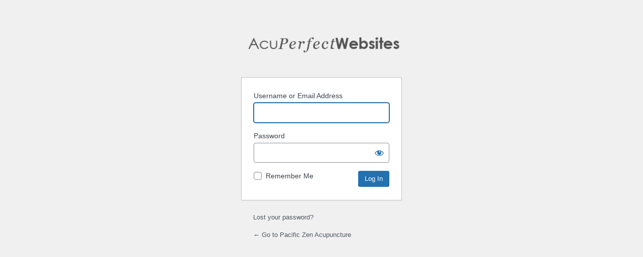

--- FILE ---
content_type: text/html; charset=UTF-8
request_url: https://pacificzenacu.com/login/
body_size: 2020
content:
<!DOCTYPE html>
	<html lang="en-US">
	<head>
	<meta http-equiv="Content-Type" content="text/html; charset=UTF-8" />
	<title>Log In &lsaquo; Pacific Zen Acupuncture &#8212; WordPress</title>
	<meta name='robots' content='noindex, follow' />
<link rel='stylesheet' id='dashicons-css' href='https://pacificzenacu.com/wp-includes/css/dashicons.min.css?ver=6.8.3' type='text/css' media='all' />
<link rel='stylesheet' id='buttons-css' href='https://pacificzenacu.com/wp-includes/css/buttons.min.css?ver=6.8.3' type='text/css' media='all' />
<link rel='stylesheet' id='forms-css' href='https://pacificzenacu.com/wp-admin/css/forms.min.css?ver=6.8.3' type='text/css' media='all' />
<link rel='stylesheet' id='l10n-css' href='https://pacificzenacu.com/wp-admin/css/l10n.min.css?ver=6.8.3' type='text/css' media='all' />
<link rel='stylesheet' id='login-css' href='https://pacificzenacu.com/wp-admin/css/login.min.css?ver=6.8.3' type='text/css' media='all' />
		<!-- Login Logo plugin for WordPress: https://txfx.net/wordpress-plugins/login-logo/ -->
		<style>
			.login h1 a {
				background: url(https://pacificzenacu.com/wp-content/login-logo.png?v=1640047421) no-repeat top center;
				width: 312px;
				height: 50px;
				margin-left: 8px;
				padding-bottom: 16px;
				background-size: contain; -o-background-size: contain; -webkit-background-size: contain; -khtml-background-size: contain; -moz-background-size: contain; -ms-background-size: contain; 			}
		</style>

			<meta name='referrer' content='strict-origin-when-cross-origin' />
		<meta name="viewport" content="width=device-width, initial-scale=1.0" />
	<link rel="icon" href="https://pacificzenacu.com/wp-content/uploads/2022/08/cropped-Zen-Logo-Koi-Only-Transparent-32x32.png" sizes="32x32" />
<link rel="icon" href="https://pacificzenacu.com/wp-content/uploads/2022/08/cropped-Zen-Logo-Koi-Only-Transparent-192x192.png" sizes="192x192" />
<link rel="apple-touch-icon" href="https://pacificzenacu.com/wp-content/uploads/2022/08/cropped-Zen-Logo-Koi-Only-Transparent-180x180.png" />
<meta name="msapplication-TileImage" content="https://pacificzenacu.com/wp-content/uploads/2022/08/cropped-Zen-Logo-Koi-Only-Transparent-270x270.png" />
	</head>
	<body class="login no-js login-action-login wp-core-ui  locale-en-us">
	<script type="text/javascript">
/* <![CDATA[ */
document.body.className = document.body.className.replace('no-js','js');
/* ]]> */
</script>

				<h1 class="screen-reader-text">Log In</h1>
			<div id="login">
		<h1 role="presentation" class="wp-login-logo"><a href="https://pacificzenacu.com/">Pacific Zen Acupuncture</a></h1>
	
		<form name="loginform" id="loginform" action="https://pacificzenacu.com/login/" method="post">
			<p>
				<label for="user_login">Username or Email Address</label>
				<input type="text" name="log" id="user_login" class="input" value="" size="20" autocapitalize="off" autocomplete="username" required="required" />
			</p>

			<div class="user-pass-wrap">
				<label for="user_pass">Password</label>
				<div class="wp-pwd">
					<input type="password" name="pwd" id="user_pass" class="input password-input" value="" size="20" autocomplete="current-password" spellcheck="false" required="required" />
					<button type="button" class="button button-secondary wp-hide-pw hide-if-no-js" data-toggle="0" aria-label="Show password">
						<span class="dashicons dashicons-visibility" aria-hidden="true"></span>
					</button>
				</div>
			</div>
						<p class="forgetmenot"><input name="rememberme" type="checkbox" id="rememberme" value="forever"  /> <label for="rememberme">Remember Me</label></p>
			<p class="submit">
				<input type="submit" name="wp-submit" id="wp-submit" class="button button-primary button-large" value="Log In" />
									<input type="hidden" name="redirect_to" value="https://pacificzenacu.com/wp-admin/" />
									<input type="hidden" name="testcookie" value="1" />
			</p>
		</form>

					<p id="nav">
				<a class="wp-login-lost-password" href="https://pacificzenacu.com/login/?action=lostpassword">Lost your password?</a>			</p>
			<script type="text/javascript">
/* <![CDATA[ */
function wp_attempt_focus() {setTimeout( function() {try {d = document.getElementById( "user_login" );d.focus(); d.select();} catch( er ) {}}, 200);}
wp_attempt_focus();
if ( typeof wpOnload === 'function' ) { wpOnload() }
/* ]]> */
</script>
		<p id="backtoblog">
			<a href="https://pacificzenacu.com/">&larr; Go to Pacific Zen Acupuncture</a>		</p>
			</div>
		
	<script type="text/javascript" src="https://pacificzenacu.com/wp-includes/js/clipboard.min.js?ver=2.0.11" id="clipboard-js"></script>
<script type="text/javascript" src="https://pacificzenacu.com/wp-includes/js/jquery/jquery.min.js?ver=3.7.1" id="jquery-core-js"></script>
<script type="text/javascript" src="https://pacificzenacu.com/wp-includes/js/jquery/jquery-migrate.min.js?ver=3.4.1" id="jquery-migrate-js"></script>
<script type="text/javascript" id="zxcvbn-async-js-extra">
/* <![CDATA[ */
var _zxcvbnSettings = {"src":"https:\/\/pacificzenacu.com\/wp-includes\/js\/zxcvbn.min.js"};
/* ]]> */
</script>
<script type="text/javascript" src="https://pacificzenacu.com/wp-includes/js/zxcvbn-async.min.js?ver=1.0" id="zxcvbn-async-js"></script>
<script type="text/javascript" src="https://pacificzenacu.com/wp-includes/js/dist/hooks.min.js?ver=4d63a3d491d11ffd8ac6" id="wp-hooks-js"></script>
<script type="text/javascript" src="https://pacificzenacu.com/wp-includes/js/dist/i18n.min.js?ver=5e580eb46a90c2b997e6" id="wp-i18n-js"></script>
<script type="text/javascript" id="wp-i18n-js-after">
/* <![CDATA[ */
wp.i18n.setLocaleData( { 'text direction\u0004ltr': [ 'ltr' ] } );
/* ]]> */
</script>
<script type="text/javascript" id="password-strength-meter-js-extra">
/* <![CDATA[ */
var pwsL10n = {"unknown":"Password strength unknown","short":"Very weak","bad":"Weak","good":"Medium","strong":"Strong","mismatch":"Mismatch"};
/* ]]> */
</script>
<script type="text/javascript" src="https://pacificzenacu.com/wp-admin/js/password-strength-meter.min.js?ver=6.8.3" id="password-strength-meter-js"></script>
<script type="text/javascript" src="https://pacificzenacu.com/wp-includes/js/underscore.min.js?ver=1.13.7" id="underscore-js"></script>
<script type="text/javascript" id="wp-util-js-extra">
/* <![CDATA[ */
var _wpUtilSettings = {"ajax":{"url":"\/wp-admin\/admin-ajax.php"}};
/* ]]> */
</script>
<script type="text/javascript" src="https://pacificzenacu.com/wp-includes/js/wp-util.min.js?ver=6.8.3" id="wp-util-js"></script>
<script type="text/javascript" src="https://pacificzenacu.com/wp-includes/js/dist/dom-ready.min.js?ver=f77871ff7694fffea381" id="wp-dom-ready-js"></script>
<script type="text/javascript" src="https://pacificzenacu.com/wp-includes/js/dist/a11y.min.js?ver=3156534cc54473497e14" id="wp-a11y-js"></script>
<script type="text/javascript" id="user-profile-js-extra">
/* <![CDATA[ */
var userProfileL10n = {"user_id":"0","nonce":"e8f31f3869"};
/* ]]> */
</script>
<script type="text/javascript" src="https://pacificzenacu.com/wp-admin/js/user-profile.min.js?ver=6.8.3" id="user-profile-js"></script>
	</body>
	</html>
	